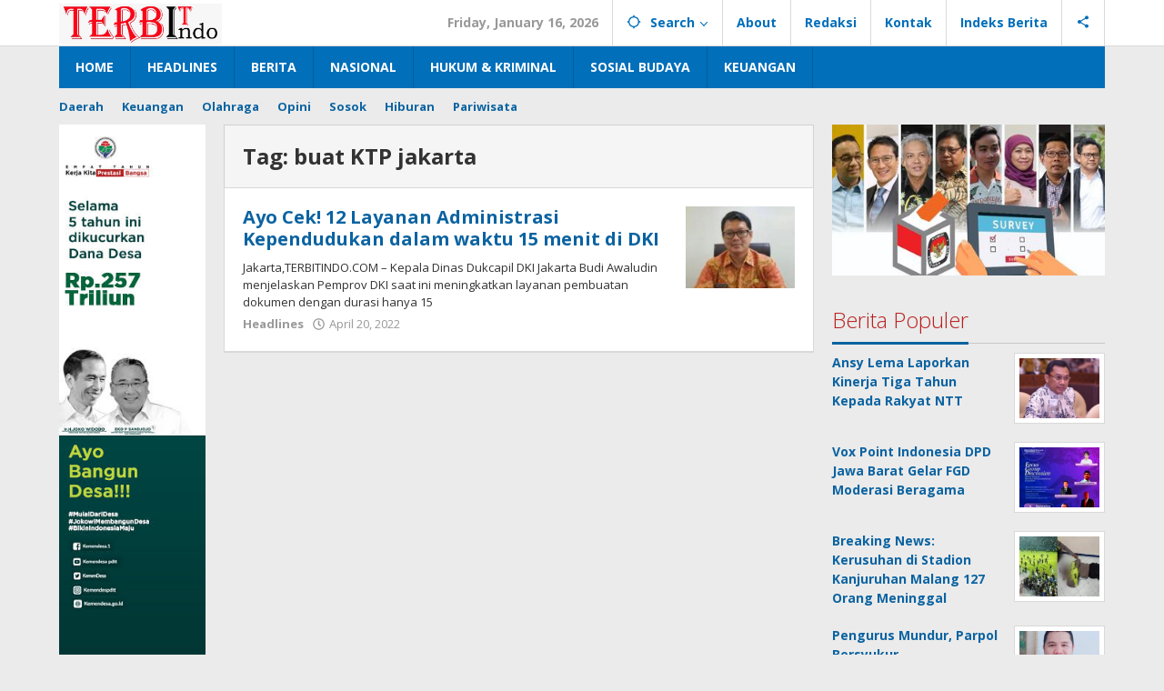

--- FILE ---
content_type: text/html; charset=UTF-8
request_url: https://www.terbitindo.com/tag/buat-ktp-jakarta/
body_size: 11618
content:
<!DOCTYPE html>
<html lang="en-US" itemscope itemtype="https://schema.org/WebSite">
<head itemscope="itemscope" itemtype="https://schema.org/WebSite">
<meta charset="UTF-8">
<meta name="viewport" content="width=device-width, initial-scale=1">
<link rel="profile" href="https://gmpg.org/xfn/11">

<script type="text/javascript">
/* <![CDATA[ */
(()=>{var e={};e.g=function(){if("object"==typeof globalThis)return globalThis;try{return this||new Function("return this")()}catch(e){if("object"==typeof window)return window}}(),function({ampUrl:n,isCustomizePreview:t,isAmpDevMode:r,noampQueryVarName:o,noampQueryVarValue:s,disabledStorageKey:i,mobileUserAgents:a,regexRegex:c}){if("undefined"==typeof sessionStorage)return;const d=new RegExp(c);if(!a.some((e=>{const n=e.match(d);return!(!n||!new RegExp(n[1],n[2]).test(navigator.userAgent))||navigator.userAgent.includes(e)})))return;e.g.addEventListener("DOMContentLoaded",(()=>{const e=document.getElementById("amp-mobile-version-switcher");if(!e)return;e.hidden=!1;const n=e.querySelector("a[href]");n&&n.addEventListener("click",(()=>{sessionStorage.removeItem(i)}))}));const g=r&&["paired-browsing-non-amp","paired-browsing-amp"].includes(window.name);if(sessionStorage.getItem(i)||t||g)return;const u=new URL(location.href),m=new URL(n);m.hash=u.hash,u.searchParams.has(o)&&s===u.searchParams.get(o)?sessionStorage.setItem(i,"1"):m.href!==u.href&&(window.stop(),location.replace(m.href))}({"ampUrl":"https:\/\/www.terbitindo.com\/tag\/buat-ktp-jakarta\/?amp=1","noampQueryVarName":"noamp","noampQueryVarValue":"mobile","disabledStorageKey":"amp_mobile_redirect_disabled","mobileUserAgents":["Mobile","Android","Silk\/","Kindle","BlackBerry","Opera Mini","Opera Mobi"],"regexRegex":"^\\\/((?:.|\\n)+)\\\/([i]*)$","isCustomizePreview":false,"isAmpDevMode":false})})();
/* ]]> */
</script>
<title>buat KTP jakarta &#8211; TerbitIndo.com</title>
<meta name='robots' content='max-image-preview:large' />
<link rel='dns-prefetch' href='//www.googletagmanager.com' />
<link rel='dns-prefetch' href='//fonts.googleapis.com' />
<link rel='dns-prefetch' href='//pagead2.googlesyndication.com' />
<link rel="alternate" type="application/rss+xml" title="TerbitIndo.com &raquo; Feed" href="https://www.terbitindo.com/feed/" />
<link rel="alternate" type="application/rss+xml" title="TerbitIndo.com &raquo; Comments Feed" href="https://www.terbitindo.com/comments/feed/" />
<link rel="alternate" type="application/rss+xml" title="TerbitIndo.com &raquo; buat KTP jakarta Tag Feed" href="https://www.terbitindo.com/tag/buat-ktp-jakarta/feed/" />
<style id='wp-img-auto-sizes-contain-inline-css' type='text/css'>
img:is([sizes=auto i],[sizes^="auto," i]){contain-intrinsic-size:3000px 1500px}
/*# sourceURL=wp-img-auto-sizes-contain-inline-css */
</style>
<link rel='stylesheet' id='dashicons-css' href='https://www.terbitindo.com/wp-includes/css/dashicons.min.css?ver=679e24a347a5beb50355566ba1ea2315' type='text/css' media='all' />
<link rel='stylesheet' id='post-views-counter-frontend-css' href='https://www.terbitindo.com/wp-content/plugins/post-views-counter/css/frontend.css?ver=1.7.0' type='text/css' media='all' />
<link rel='stylesheet' id='majalahpro-core-css' href='https://www.terbitindo.com/wp-content/plugins/majalahpro-core/css/majalahpro-core.css?ver=1.2.9' type='text/css' media='all' />
<link rel='stylesheet' id='cmplz-general-css' href='https://www.terbitindo.com/wp-content/plugins/complianz-gdpr/assets/css/cookieblocker.min.css?ver=1762575864' type='text/css' media='all' />
<link crossorigin="anonymous" rel='stylesheet' id='majalahpro-fonts-css' href='https://fonts.googleapis.com/css?family=Open+Sans%3Aregular%2Citalic%2C700%2C300%26subset%3Dlatin%2C&#038;ver=1.3.0' type='text/css' media='all' />
<link rel='stylesheet' id='majalahpro-style-css' href='https://www.terbitindo.com/wp-content/themes/majalahpro/style.css?ver=1.3.0' type='text/css' media='all' />
<style id='majalahpro-style-inline-css' type='text/css'>
body{color:#323233;font-family:"Open Sans",arial,sans-serif;}kbd,a.button,button,.button,button.button,input[type="button"],input[type="reset"],input[type="submit"],#infinite-handle span,ol.comment-list li div.reply .comment-reply-link,#cancel-comment-reply-link,.tagcloud a,.tagcloud ul,ul.page-numbers li span.page-numbers,.prevnextpost-links a .prevnextpost,.page-links .page-link-number,.sidr,#navigationamp,.firstpage-title,.gmr-ajax-tab > li > a.js-tabs__title-active,.gmr-ajax-tab > li > a.js-tabs__title-active:focus,.gmr-ajax-tab > li > a.js-tabs__title-active:hover,#secondary-slider .splide__slide.is-active{background-color:#0b63a1;}#primary-menu .sub-menu-search,#primary-menu .sub-menu,#primary-menu .children,.gmr-ajax-loader{border-bottom-color:#0b63a1;}blockquote,a.button,button,.button,button.button,input[type="button"],input[type="reset"],input[type="submit"],.gmr-theme div.sharedaddy h3.sd-title:before,.bypostauthor > .comment-body,ol.comment-list li .comment-meta:after,.widget-title span{border-color:#0b63a1;}.gmr-meta-topic a,h3.widget-title,h3.related-title,.gmr-owl-carousel .gmr-slide-topic a,.gmr-module-slide-topic a{color:#b9201f;}#secondary-slider{border-top-color:#b9201f;}.gmr-owl-carousel .gmr-slide-topic a,.gmr-firstbox-content{border-color:#b9201f;}a{color:#0b63a1;}.gmr-secondmenu #primary-menu > li.page_item_has_children > a:after,.gmr-secondmenu #primary-menu > li.menu-item-has-children > a:after,.gmr-secondmenu #primary-menu .sub-menu-search > li.page_item_has_children > a:after,.gmr-secondmenu #primary-menu .sub-menu-search > li.menu-item-has-children > a:after,.gmr-secondmenu #primary-menu .sub-menu > li.page_item_has_children > a:after,.gmr-secondmenu #primary-menu .sub-menu > li.menu-item-has-children > a:after,.gmr-secondmenu #primary-menu .children > li.page_item_has_children > a:after,.gmr-secondmenu #primary-menu .children > li.menu-item-has-children > a:after{border-color:#0b63a1;}a:hover,a:focus,a:active{color:#0b63a1;}.gmr-topnavmenu #primary-menu > li.page_item_has_children:hover > a:after,.gmr-topnavmenu #primary-menu > li.menu-item-has-children:hover > a:after{border-color:#0b63a1;}.site-title a{color:#0b63a1;}.site-description{color:#999999;}.gmr-logo{margin-top:3px;}.gmr-menuwrap,.gmr-sticky .top-header.sticky-menu,.gmr-mainmenu #primary-menu .sub-menu,.gmr-mainmenu #primary-menu .children{background-color:#016fba;}#gmr-responsive-menu,.gmr-mainmenu #primary-menu > li > a{color:#ffffff;}.gmr-mainmenu #primary-menu > li.menu-border > a span,.gmr-mainmenu #primary-menu > li.page_item_has_children > a:after,.gmr-mainmenu #primary-menu > li.menu-item-has-children > a:after,.gmr-mainmenu #primary-menu .sub-menu-search > li.page_item_has_children > a:after,.gmr-mainmenu #primary-menu .sub-menu-search > li.menu-item-has-children > a:after,.gmr-mainmenu #primary-menu .sub-menu > li.page_item_has_children > a:after,.gmr-mainmenu #primary-menu .sub-menu > li.menu-item-has-children > a:after,.gmr-mainmenu #primary-menu .children > li.page_item_has_children > a:after,.gmr-mainmenu #primary-menu .children > li.menu-item-has-children > a:after{border-color:#ffffff;}#gmr-responsive-menu:hover,.gmr-mainmenu #primary-menu > li:hover > a,.gmr-mainmenu #primary-menu .current-menu-item > a,.gmr-mainmenu #primary-menu .current-menu-ancestor > a,.gmr-mainmenu #primary-menu .current_page_item > a,.gmr-mainmenu #primary-menu .current_page_ancestor > a,.gmr-mainmenu .search-trigger .gmr-icon:hover{color:#ffffff;}.gmr-mainmenu #primary-menu > li.menu-border:hover > a span,.gmr-mainmenu #primary-menu > li.menu-border.current-menu-item > a span,.gmr-mainmenu #primary-menu > li.menu-border.current-menu-ancestor > a span,.gmr-mainmenu #primary-menu > li.menu-border.current_page_item > a span,.gmr-mainmenu #primary-menu > li.menu-border.current_page_ancestor > a span,.gmr-mainmenu #primary-menu > li.page_item_has_children:hover > a:after,.gmr-mainmenu #primary-menu > li.menu-item-has-children:hover > a:after{border-color:#ffffff;}.gmr-mainmenu #primary-menu > li:hover > a,.gmr-mainmenu #primary-menu .current-menu-item > a,.gmr-mainmenu #primary-menu .current-menu-ancestor > a,.gmr-mainmenu #primary-menu .current_page_item > a,.gmr-mainmenu #primary-menu .current_page_ancestor > a{background-color:#0b63a1;}.gmr-topnavwrap{background-color:#ffffff;}#gmr-topnavresponsive-menu svg,.gmr-topnavmenu #primary-menu > li > a,.gmr-social-icon ul > li > a,.search-trigger .gmr-icon{color:#016fba;}.gmr-topnavmenu #primary-menu > li.menu-border > a span,.gmr-topnavmenu #primary-menu > li.page_item_has_children > a:after,.gmr-topnavmenu #primary-menu > li.menu-item-has-children > a:after,.gmr-topnavmenu #primary-menu .sub-menu-search > li.page_item_has_children > a:after,.gmr-topnavmenu #primary-menu .sub-menu-search > li.menu-item-has-children > a:after,.gmr-topnavmenu #primary-menu .sub-menu > li.page_item_has_children > a:after,.gmr-topnavmenu #primary-menu .sub-menu > li.menu-item-has-children > a:after,.gmr-topnavmenu #primary-menu .children > li.page_item_has_children > a:after,.gmr-topnavmenu #primary-menu .children > li.menu-item-has-children > a:after{border-color:#016fba;}#gmr-topnavresponsive-menu:hover,.gmr-topnavmenu #primary-menu > li:hover > a,.gmr-topnavmenu #primary-menu .current-menu-item > a,.gmr-topnavmenu #primary-menu .current-menu-ancestor > a,.gmr-topnavmenu #primary-menu .current_page_item > a,.gmr-topnavmenu #primary-menu .current_page_ancestor > a,.gmr-social-icon ul > li > a:hover{color:#0b63a1;}.gmr-topnavmenu #primary-menu > li.menu-border:hover > a span,.gmr-topnavmenu #primary-menu > li.menu-border.current-menu-item > a span,.gmr-topnavmenu #primary-menu > li.menu-border.current-menu-ancestor > a span,.gmr-topnavmenu #primary-menu > li.menu-border.current_page_item > a span,.gmr-topnavmenu #primary-menu > li.menu-border.current_page_ancestor > a span,.gmr-topnavmenu #primary-menu > li.page_item_has_children:hover > a:after,.gmr-topnavmenu #primary-menu > li.menu-item-has-children:hover > a:after{border-color:#0b63a1;}.page-title,.breadcrumbs,.gmr-authorbox,.module-slide-tabs,.related-title{background-color:#f5f5f5;}.site-main,.gmr-infinite-selector.gmr-related-infinite #gmr-main-load .item-infinite .item-box,.majalahpro-core-related-post .gmr-newinfinite{background-color:#ffffff;}h1,h2,h3,h4,h5,h6,.h1,.h2,.h3,.h4,.h5,.h6,.site-title,#gmr-responsive-menu,.gmr-mainmenu #primary-menu > li > a{font-family:"Open Sans",arial,sans-serif;}body,.gmr-gallery-related ul li,.gmr-module-posts ul li{font-weight:600;font-size:14px;}.entry-content-single{font-size:17px;}h1{font-size:30px;}h2{font-size:26px;}h3{font-size:24px;}h4{font-size:22px;}h5{font-size:20px;}h6{font-size:18px;}.widget-footer{background-color:#ffffff;}.site-footer{color:#323233;}.site-footer a{color:#ebebeb;}.site-footer a:hover{color:#ebebeb;}
/*# sourceURL=majalahpro-style-inline-css */
</style>

<!-- Google tag (gtag.js) snippet added by Site Kit -->
<!-- Google Analytics snippet added by Site Kit -->
<script type="text/javascript" src="https://www.googletagmanager.com/gtag/js?id=G-BDBTTVYP36" id="google_gtagjs-js" async></script>
<script type="text/javascript" id="google_gtagjs-js-after">
/* <![CDATA[ */
window.dataLayer = window.dataLayer || [];function gtag(){dataLayer.push(arguments);}
gtag("set","linker",{"domains":["www.terbitindo.com"]});
gtag("js", new Date());
gtag("set", "developer_id.dZTNiMT", true);
gtag("config", "G-BDBTTVYP36");
//# sourceURL=google_gtagjs-js-after
/* ]]> */
</script>

<!-- OG: 3.3.8 -->
<meta property="og:image" content="https://www.terbitindo.com/wp-content/uploads/2022/03/cropped-fav.png"><meta property="og:type" content="website"><meta property="og:locale" content="en_US"><meta property="og:site_name" content="TerbitIndo.com"><meta property="og:url" content="https://www.terbitindo.com/tag/buat-ktp-jakarta/"><meta property="og:title" content="buat KTP jakarta &#8211; TerbitIndo.com">

<meta property="twitter:partner" content="ogwp"><meta property="twitter:title" content="buat KTP jakarta &#8211; TerbitIndo.com"><meta property="twitter:url" content="https://www.terbitindo.com/tag/buat-ktp-jakarta/">
<meta itemprop="image" content="https://www.terbitindo.com/wp-content/uploads/2022/03/cropped-fav.png"><meta itemprop="name" content="buat KTP jakarta &#8211; TerbitIndo.com">
<!-- /OG -->

<link rel="https://api.w.org/" href="https://www.terbitindo.com/wp-json/" /><link rel="alternate" title="JSON" type="application/json" href="https://www.terbitindo.com/wp-json/wp/v2/tags/812" /><meta name="generator" content="Site Kit by Google 1.170.0" /><link rel="alternate" type="text/html" media="only screen and (max-width: 640px)" href="https://www.terbitindo.com/tag/buat-ktp-jakarta/?amp=1"><meta name="google-site-verification" content="lXjB06ANsX2Lf0tQ4vZrR1QkAyWKk9ltWhEpEO_KyAE">
<!-- Google AdSense meta tags added by Site Kit -->
<meta name="google-adsense-platform-account" content="ca-host-pub-2644536267352236">
<meta name="google-adsense-platform-domain" content="sitekit.withgoogle.com">
<!-- End Google AdSense meta tags added by Site Kit -->
<link rel="amphtml" href="https://www.terbitindo.com/tag/buat-ktp-jakarta/?amp=1">
<!-- Google AdSense snippet added by Site Kit -->
<script type="text/javascript" async="async" src="https://pagead2.googlesyndication.com/pagead/js/adsbygoogle.js?client=ca-pub-3024059114623649&amp;host=ca-host-pub-2644536267352236" crossorigin="anonymous"></script>

<!-- End Google AdSense snippet added by Site Kit -->
<style>#amp-mobile-version-switcher{left:0;position:absolute;width:100%;z-index:100}#amp-mobile-version-switcher>a{background-color:#444;border:0;color:#eaeaea;display:block;font-family:-apple-system,BlinkMacSystemFont,Segoe UI,Roboto,Oxygen-Sans,Ubuntu,Cantarell,Helvetica Neue,sans-serif;font-size:16px;font-weight:600;padding:15px 0;text-align:center;-webkit-text-decoration:none;text-decoration:none}#amp-mobile-version-switcher>a:active,#amp-mobile-version-switcher>a:focus,#amp-mobile-version-switcher>a:hover{-webkit-text-decoration:underline;text-decoration:underline}</style><link rel="icon" href="https://www.terbitindo.com/wp-content/uploads/2022/03/cropped-fav-46x46.png" sizes="32x32" />
<link rel="icon" href="https://www.terbitindo.com/wp-content/uploads/2022/03/cropped-fav.png" sizes="192x192" />
<link rel="apple-touch-icon" href="https://www.terbitindo.com/wp-content/uploads/2022/03/cropped-fav.png" />
<meta name="msapplication-TileImage" content="https://www.terbitindo.com/wp-content/uploads/2022/03/cropped-fav.png" />
<style id='global-styles-inline-css' type='text/css'>
:root{--wp--preset--aspect-ratio--square: 1;--wp--preset--aspect-ratio--4-3: 4/3;--wp--preset--aspect-ratio--3-4: 3/4;--wp--preset--aspect-ratio--3-2: 3/2;--wp--preset--aspect-ratio--2-3: 2/3;--wp--preset--aspect-ratio--16-9: 16/9;--wp--preset--aspect-ratio--9-16: 9/16;--wp--preset--color--black: #000000;--wp--preset--color--cyan-bluish-gray: #abb8c3;--wp--preset--color--white: #ffffff;--wp--preset--color--pale-pink: #f78da7;--wp--preset--color--vivid-red: #cf2e2e;--wp--preset--color--luminous-vivid-orange: #ff6900;--wp--preset--color--luminous-vivid-amber: #fcb900;--wp--preset--color--light-green-cyan: #7bdcb5;--wp--preset--color--vivid-green-cyan: #00d084;--wp--preset--color--pale-cyan-blue: #8ed1fc;--wp--preset--color--vivid-cyan-blue: #0693e3;--wp--preset--color--vivid-purple: #9b51e0;--wp--preset--gradient--vivid-cyan-blue-to-vivid-purple: linear-gradient(135deg,rgb(6,147,227) 0%,rgb(155,81,224) 100%);--wp--preset--gradient--light-green-cyan-to-vivid-green-cyan: linear-gradient(135deg,rgb(122,220,180) 0%,rgb(0,208,130) 100%);--wp--preset--gradient--luminous-vivid-amber-to-luminous-vivid-orange: linear-gradient(135deg,rgb(252,185,0) 0%,rgb(255,105,0) 100%);--wp--preset--gradient--luminous-vivid-orange-to-vivid-red: linear-gradient(135deg,rgb(255,105,0) 0%,rgb(207,46,46) 100%);--wp--preset--gradient--very-light-gray-to-cyan-bluish-gray: linear-gradient(135deg,rgb(238,238,238) 0%,rgb(169,184,195) 100%);--wp--preset--gradient--cool-to-warm-spectrum: linear-gradient(135deg,rgb(74,234,220) 0%,rgb(151,120,209) 20%,rgb(207,42,186) 40%,rgb(238,44,130) 60%,rgb(251,105,98) 80%,rgb(254,248,76) 100%);--wp--preset--gradient--blush-light-purple: linear-gradient(135deg,rgb(255,206,236) 0%,rgb(152,150,240) 100%);--wp--preset--gradient--blush-bordeaux: linear-gradient(135deg,rgb(254,205,165) 0%,rgb(254,45,45) 50%,rgb(107,0,62) 100%);--wp--preset--gradient--luminous-dusk: linear-gradient(135deg,rgb(255,203,112) 0%,rgb(199,81,192) 50%,rgb(65,88,208) 100%);--wp--preset--gradient--pale-ocean: linear-gradient(135deg,rgb(255,245,203) 0%,rgb(182,227,212) 50%,rgb(51,167,181) 100%);--wp--preset--gradient--electric-grass: linear-gradient(135deg,rgb(202,248,128) 0%,rgb(113,206,126) 100%);--wp--preset--gradient--midnight: linear-gradient(135deg,rgb(2,3,129) 0%,rgb(40,116,252) 100%);--wp--preset--font-size--small: 13px;--wp--preset--font-size--medium: 20px;--wp--preset--font-size--large: 36px;--wp--preset--font-size--x-large: 42px;--wp--preset--spacing--20: 0.44rem;--wp--preset--spacing--30: 0.67rem;--wp--preset--spacing--40: 1rem;--wp--preset--spacing--50: 1.5rem;--wp--preset--spacing--60: 2.25rem;--wp--preset--spacing--70: 3.38rem;--wp--preset--spacing--80: 5.06rem;--wp--preset--shadow--natural: 6px 6px 9px rgba(0, 0, 0, 0.2);--wp--preset--shadow--deep: 12px 12px 50px rgba(0, 0, 0, 0.4);--wp--preset--shadow--sharp: 6px 6px 0px rgba(0, 0, 0, 0.2);--wp--preset--shadow--outlined: 6px 6px 0px -3px rgb(255, 255, 255), 6px 6px rgb(0, 0, 0);--wp--preset--shadow--crisp: 6px 6px 0px rgb(0, 0, 0);}:where(.is-layout-flex){gap: 0.5em;}:where(.is-layout-grid){gap: 0.5em;}body .is-layout-flex{display: flex;}.is-layout-flex{flex-wrap: wrap;align-items: center;}.is-layout-flex > :is(*, div){margin: 0;}body .is-layout-grid{display: grid;}.is-layout-grid > :is(*, div){margin: 0;}:where(.wp-block-columns.is-layout-flex){gap: 2em;}:where(.wp-block-columns.is-layout-grid){gap: 2em;}:where(.wp-block-post-template.is-layout-flex){gap: 1.25em;}:where(.wp-block-post-template.is-layout-grid){gap: 1.25em;}.has-black-color{color: var(--wp--preset--color--black) !important;}.has-cyan-bluish-gray-color{color: var(--wp--preset--color--cyan-bluish-gray) !important;}.has-white-color{color: var(--wp--preset--color--white) !important;}.has-pale-pink-color{color: var(--wp--preset--color--pale-pink) !important;}.has-vivid-red-color{color: var(--wp--preset--color--vivid-red) !important;}.has-luminous-vivid-orange-color{color: var(--wp--preset--color--luminous-vivid-orange) !important;}.has-luminous-vivid-amber-color{color: var(--wp--preset--color--luminous-vivid-amber) !important;}.has-light-green-cyan-color{color: var(--wp--preset--color--light-green-cyan) !important;}.has-vivid-green-cyan-color{color: var(--wp--preset--color--vivid-green-cyan) !important;}.has-pale-cyan-blue-color{color: var(--wp--preset--color--pale-cyan-blue) !important;}.has-vivid-cyan-blue-color{color: var(--wp--preset--color--vivid-cyan-blue) !important;}.has-vivid-purple-color{color: var(--wp--preset--color--vivid-purple) !important;}.has-black-background-color{background-color: var(--wp--preset--color--black) !important;}.has-cyan-bluish-gray-background-color{background-color: var(--wp--preset--color--cyan-bluish-gray) !important;}.has-white-background-color{background-color: var(--wp--preset--color--white) !important;}.has-pale-pink-background-color{background-color: var(--wp--preset--color--pale-pink) !important;}.has-vivid-red-background-color{background-color: var(--wp--preset--color--vivid-red) !important;}.has-luminous-vivid-orange-background-color{background-color: var(--wp--preset--color--luminous-vivid-orange) !important;}.has-luminous-vivid-amber-background-color{background-color: var(--wp--preset--color--luminous-vivid-amber) !important;}.has-light-green-cyan-background-color{background-color: var(--wp--preset--color--light-green-cyan) !important;}.has-vivid-green-cyan-background-color{background-color: var(--wp--preset--color--vivid-green-cyan) !important;}.has-pale-cyan-blue-background-color{background-color: var(--wp--preset--color--pale-cyan-blue) !important;}.has-vivid-cyan-blue-background-color{background-color: var(--wp--preset--color--vivid-cyan-blue) !important;}.has-vivid-purple-background-color{background-color: var(--wp--preset--color--vivid-purple) !important;}.has-black-border-color{border-color: var(--wp--preset--color--black) !important;}.has-cyan-bluish-gray-border-color{border-color: var(--wp--preset--color--cyan-bluish-gray) !important;}.has-white-border-color{border-color: var(--wp--preset--color--white) !important;}.has-pale-pink-border-color{border-color: var(--wp--preset--color--pale-pink) !important;}.has-vivid-red-border-color{border-color: var(--wp--preset--color--vivid-red) !important;}.has-luminous-vivid-orange-border-color{border-color: var(--wp--preset--color--luminous-vivid-orange) !important;}.has-luminous-vivid-amber-border-color{border-color: var(--wp--preset--color--luminous-vivid-amber) !important;}.has-light-green-cyan-border-color{border-color: var(--wp--preset--color--light-green-cyan) !important;}.has-vivid-green-cyan-border-color{border-color: var(--wp--preset--color--vivid-green-cyan) !important;}.has-pale-cyan-blue-border-color{border-color: var(--wp--preset--color--pale-cyan-blue) !important;}.has-vivid-cyan-blue-border-color{border-color: var(--wp--preset--color--vivid-cyan-blue) !important;}.has-vivid-purple-border-color{border-color: var(--wp--preset--color--vivid-purple) !important;}.has-vivid-cyan-blue-to-vivid-purple-gradient-background{background: var(--wp--preset--gradient--vivid-cyan-blue-to-vivid-purple) !important;}.has-light-green-cyan-to-vivid-green-cyan-gradient-background{background: var(--wp--preset--gradient--light-green-cyan-to-vivid-green-cyan) !important;}.has-luminous-vivid-amber-to-luminous-vivid-orange-gradient-background{background: var(--wp--preset--gradient--luminous-vivid-amber-to-luminous-vivid-orange) !important;}.has-luminous-vivid-orange-to-vivid-red-gradient-background{background: var(--wp--preset--gradient--luminous-vivid-orange-to-vivid-red) !important;}.has-very-light-gray-to-cyan-bluish-gray-gradient-background{background: var(--wp--preset--gradient--very-light-gray-to-cyan-bluish-gray) !important;}.has-cool-to-warm-spectrum-gradient-background{background: var(--wp--preset--gradient--cool-to-warm-spectrum) !important;}.has-blush-light-purple-gradient-background{background: var(--wp--preset--gradient--blush-light-purple) !important;}.has-blush-bordeaux-gradient-background{background: var(--wp--preset--gradient--blush-bordeaux) !important;}.has-luminous-dusk-gradient-background{background: var(--wp--preset--gradient--luminous-dusk) !important;}.has-pale-ocean-gradient-background{background: var(--wp--preset--gradient--pale-ocean) !important;}.has-electric-grass-gradient-background{background: var(--wp--preset--gradient--electric-grass) !important;}.has-midnight-gradient-background{background: var(--wp--preset--gradient--midnight) !important;}.has-small-font-size{font-size: var(--wp--preset--font-size--small) !important;}.has-medium-font-size{font-size: var(--wp--preset--font-size--medium) !important;}.has-large-font-size{font-size: var(--wp--preset--font-size--large) !important;}.has-x-large-font-size{font-size: var(--wp--preset--font-size--x-large) !important;}
/*# sourceURL=global-styles-inline-css */
</style>
</head>

<body data-rsssl=1 class="archive tag tag-buat-ktp-jakarta tag-812 wp-theme-majalahpro gmr-theme idtheme kentooz gmr-sticky group-blog hfeed" itemscope="itemscope" itemtype="https://schema.org/WebPage">
<a class="skip-link screen-reader-text" href="#main">Skip to content</a>

<div class="top-header-second">
	<div class="gmr-topnavwrap clearfix">
		<div class="container">
			<div class="gmr-list-table">
				<div class="gmr-table-row">
					<div class="gmr-table-cell gmr-table-logo">
						<div class="gmr-mobilelogo">
							<div class="gmr-logo"><a href="https://www.terbitindo.com/" class="custom-logo-link" itemprop="url" title="TerbitIndo.com"><img src="https://www.terbitindo.com/wp-content/uploads/2025/03/terbit.jpg" alt="TerbitIndo.com" title="TerbitIndo.com" /></a></div>						</div>
					</div>
					<div class="gmr-table-cell gmr-table-menu">
													<a id="gmr-topnavresponsive-menu" href="#menus" title="Menus" rel="nofollow"><svg xmlns="http://www.w3.org/2000/svg" xmlns:xlink="http://www.w3.org/1999/xlink" aria-hidden="true" role="img" style="vertical-align: -0.125em;" width="1em" height="1em" preserveAspectRatio="xMidYMid meet" viewBox="0 0 24 24"><path d="M3 18h18v-2H3v2zm0-5h18v-2H3v2zm0-7v2h18V6H3z" fill="currentColor"/></svg></a>
							<div class="close-topnavmenu-wrap"><a id="close-topnavmenu-button" rel="nofollow" href="#"><svg xmlns="http://www.w3.org/2000/svg" xmlns:xlink="http://www.w3.org/1999/xlink" aria-hidden="true" role="img" width="1em" height="1em" preserveAspectRatio="xMidYMid meet" viewBox="0 0 24 24"><g fill="currentColor"><path d="M12 2a10 10 0 1 0 10 10A10 10 0 0 0 12 2zm0 18a8 8 0 1 1 8-8a8 8 0 0 1-8 8z"/><path d="M14.71 9.29a1 1 0 0 0-1.42 0L12 10.59l-1.29-1.3a1 1 0 0 0-1.42 1.42l1.3 1.29l-1.3 1.29a1 1 0 0 0 0 1.42a1 1 0 0 0 1.42 0l1.29-1.3l1.29 1.3a1 1 0 0 0 1.42 0a1 1 0 0 0 0-1.42L13.41 12l1.3-1.29a1 1 0 0 0 0-1.42z"/></g></svg></a></div>
							<nav id="site-navigation" class="gmr-topnavmenu pull-right" role="navigation" itemscope="itemscope" itemtype="https://schema.org/SiteNavigationElement">
								<ul id="primary-menu" class="menu"><li class="menu-item menu-item-type-custom menu-item-object-custom menu-item-object-date"><span class="gmr-top-date" data-lang="en-US">&nbsp;</span></li><li class="menu-item menu-item-type-custom menu-item-object-custom menu-item-has-children gmr-search"><a href="#" title="Search" rel="nofollow" itemprop="url"><svg xmlns="http://www.w3.org/2000/svg" xmlns:xlink="http://www.w3.org/1999/xlink" aria-hidden="true" role="img" style="vertical-align: -0.125em;" width="1em" height="1em" preserveAspectRatio="xMidYMid meet" viewBox="0 0 24 24"><path d="M20.94 11A8.994 8.994 0 0 0 13 3.06V1h-2v2.06A8.994 8.994 0 0 0 3.06 11H1v2h2.06A8.994 8.994 0 0 0 11 20.94V23h2v-2.06A8.994 8.994 0 0 0 20.94 13H23v-2h-2.06zM12 19c-3.87 0-7-3.13-7-7s3.13-7 7-7s7 3.13 7 7s-3.13 7-7 7z" fill="currentColor"/></svg><span itemprop="name">Search</span></a><ul class="sub-menu-search"><li id="menu-item-search" class="menu-item menu-item-type-custom menu-item-object-custom menu-item-search"><form method="get" class="gmr-searchform searchform" action="https://www.terbitindo.com/"><input type="text" name="s" id="s" placeholder="Search" /></form></li></ul></li><li id="menu-item-16629" class="menu-item menu-item-type-post_type menu-item-object-page menu-item-16629"><a href="https://www.terbitindo.com/about/" itemprop="url"><span itemprop="name">About</span></a></li>
<li id="menu-item-16627" class="menu-item menu-item-type-post_type menu-item-object-page menu-item-16627"><a href="https://www.terbitindo.com/redaksi/" itemprop="url"><span itemprop="name">Redaksi</span></a></li>
<li id="menu-item-16628" class="menu-item menu-item-type-post_type menu-item-object-page menu-item-16628"><a href="https://www.terbitindo.com/kontak/" itemprop="url"><span itemprop="name">Kontak</span></a></li>
<li id="menu-item-74" class="menu-item menu-item-type-post_type menu-item-object-page menu-item-74"><a href="https://www.terbitindo.com/indeks-berita/" itemprop="url"><span itemprop="name">Indeks Berita</span></a></li>

					<li class="menu-item menu-item-type-custom menu-item-object-custom gmr-social-menu">
						<a href="#" title="Social Network" rel="nofollow" class="gmr-social-mainlink" itemprop="url">
							<svg xmlns="http://www.w3.org/2000/svg" xmlns:xlink="http://www.w3.org/1999/xlink" aria-hidden="true" role="img" style="vertical-align: -0.125em;" width="1em" height="1em" preserveAspectRatio="xMidYMid meet" viewBox="0 0 24 24"><path d="M18 16.08c-.76 0-1.44.3-1.96.77L8.91 12.7c.05-.23.09-.46.09-.7s-.04-.47-.09-.7l7.05-4.11c.54.5 1.25.81 2.04.81c1.66 0 3-1.34 3-3s-1.34-3-3-3s-3 1.34-3 3c0 .24.04.47.09.7L8.04 9.81C7.5 9.31 6.79 9 6 9c-1.66 0-3 1.34-3 3s1.34 3 3 3c.79 0 1.5-.31 2.04-.81l7.12 4.16c-.05.21-.08.43-.08.65c0 1.61 1.31 2.92 2.92 2.92c1.61 0 2.92-1.31 2.92-2.92s-1.31-2.92-2.92-2.92z" fill="currentColor"/></svg>
						</a><ul class="sub-menu"><li class="menu-item menu-item-type-custom menu-item-object-custom menu-item-social-network"><a href="https://www.terbitindo.com/feed/" title="RSS" class="rss" target="_blank" rel="nofollow"><svg xmlns="http://www.w3.org/2000/svg" xmlns:xlink="http://www.w3.org/1999/xlink" aria-hidden="true" role="img" width="1em" height="1em" preserveAspectRatio="xMidYMid meet" viewBox="0 0 20 20"><path d="M14.92 18H18C18 9.32 10.82 2.25 2 2.25v3.02c7.12 0 12.92 5.71 12.92 12.73zm-5.44 0h3.08C12.56 12.27 7.82 7.6 2 7.6v3.02c2 0 3.87.77 5.29 2.16A7.292 7.292 0 0 1 9.48 18zm-5.35-.02c1.17 0 2.13-.93 2.13-2.09c0-1.15-.96-2.09-2.13-2.09c-1.18 0-2.13.94-2.13 2.09c0 1.16.95 2.09 2.13 2.09z" fill="currentColor"/></svg>RSS</a></li></ul></li></ul>							</nav><!-- #site-navigation -->
											</div>
				</div>
			</div>
					</div>
	</div>
</div>


	<header id="masthead" class="site-header" role="banner" itemscope="itemscope" itemtype="https://schema.org/WPHeader">
		<div class="top-header">
			<div class="container">
				<div class="gmr-menuwrap clearfix">
					<nav id="site-navigation" class="gmr-mainmenu" role="navigation" itemscope="itemscope" itemtype="https://schema.org/SiteNavigationElement">
						<ul id="primary-menu" class="menu"><li id="menu-item-16606" class="menu-item menu-item-type-custom menu-item-object-custom menu-item-home menu-item-16606"><a href="https://www.terbitindo.com/" itemprop="url"><span itemprop="name">HOME</span></a></li>
<li id="menu-item-16734" class="menu-item menu-item-type-taxonomy menu-item-object-category menu-item-16734"><a href="https://www.terbitindo.com/category/headlines/" itemprop="url"><span itemprop="name">HEADLINES</span></a></li>
<li id="menu-item-16" class="menu-item menu-item-type-taxonomy menu-item-object-category menu-item-16"><a href="https://www.terbitindo.com/category/berita/" itemprop="url"><span itemprop="name">BERITA</span></a></li>
<li id="menu-item-16737" class="menu-item menu-item-type-taxonomy menu-item-object-category menu-item-16737"><a href="https://www.terbitindo.com/category/nasional/" itemprop="url"><span itemprop="name">NASIONAL</span></a></li>
<li id="menu-item-16738" class="menu-item menu-item-type-taxonomy menu-item-object-category menu-item-16738"><a href="https://www.terbitindo.com/category/hukum-kriminal/" itemprop="url"><span itemprop="name">HUKUM &#038; KRIMINAL</span></a></li>
<li id="menu-item-16736" class="menu-item menu-item-type-taxonomy menu-item-object-category menu-item-16736"><a href="https://www.terbitindo.com/category/sosbud/" itemprop="url"><span itemprop="name">SOSIAL BUDAYA</span></a></li>
<li id="menu-item-38" class="menu-item menu-item-type-taxonomy menu-item-object-category menu-item-38"><a href="https://www.terbitindo.com/category/keuangan/" itemprop="url"><span itemprop="name">KEUANGAN</span></a></li>
</ul>					</nav><!-- #site-navigation -->
				</div>
			</div>
		</div><!-- .top-header -->
	</header><!-- #masthead -->

				<div class="container">
				<div class="gmr-secondmenuwrap clearfix">
					<nav id="site-navigation" class="gmr-secondmenu" role="navigation" itemscope="itemscope" itemtype="https://schema.org/SiteNavigationElement">
						<ul id="primary-menu" class="menu"><li id="menu-item-16739" class="menu-item menu-item-type-taxonomy menu-item-object-category menu-item-16739"><a href="https://www.terbitindo.com/category/daerah/" itemprop="url"><span itemprop="name">Daerah</span></a></li>
<li id="menu-item-16740" class="menu-item menu-item-type-taxonomy menu-item-object-category menu-item-16740"><a href="https://www.terbitindo.com/category/keuangan/" itemprop="url"><span itemprop="name">Keuangan</span></a></li>
<li id="menu-item-16741" class="menu-item menu-item-type-taxonomy menu-item-object-category menu-item-16741"><a href="https://www.terbitindo.com/category/olahraga/" itemprop="url"><span itemprop="name">Olahraga</span></a></li>
<li id="menu-item-16742" class="menu-item menu-item-type-taxonomy menu-item-object-category menu-item-16742"><a href="https://www.terbitindo.com/category/opini/" itemprop="url"><span itemprop="name">Opini</span></a></li>
<li id="menu-item-16743" class="menu-item menu-item-type-taxonomy menu-item-object-category menu-item-16743"><a href="https://www.terbitindo.com/category/sosok/" itemprop="url"><span itemprop="name">Sosok</span></a></li>
<li id="menu-item-16744" class="menu-item menu-item-type-taxonomy menu-item-object-category menu-item-16744"><a href="https://www.terbitindo.com/category/hiburan/" itemprop="url"><span itemprop="name">Hiburan</span></a></li>
<li id="menu-item-16745" class="menu-item menu-item-type-taxonomy menu-item-object-category menu-item-16745"><a href="https://www.terbitindo.com/category/pariwisata/" itemprop="url"><span itemprop="name">Pariwisata</span></a></li>
</ul>					</nav><!-- #site-navigation -->
				</div>
			</div>
		
<div class="site inner-wrap" id="site-container">
	
	<div id="content" class="gmr-content">

		
		<div class="container">

			<div class="row">

<div id="primary" class="content-area col-md-content">

	<div class="row">
<aside id="secondary" class="widget-area col-md-sb-l pos-sticky" role="complementary" >
	<div id="text-3" class="widget widget_text">			<div class="textwidget"><p><img fetchpriority="high" decoding="async" class="aligncenter size-full wp-image-19731" src="https://www.terbitindo.com/wp-content/uploads/2024/09/banner-200x800-1.jpg" alt="" width="200" height="800" /></p>
</div>
		</div></aside><!-- #secondary -->
<div class="col-md-content-c">
		<h1 class="page-title" itemprop="headline"><span>Tag: <span>buat KTP jakarta</span></span></h1>
		<main id="main" class="site-main gmr-infinite-selector" role="main">

		<div id="gmr-main-load">
<article id="post-17622" class="gmr-smallthumb clearfix item-infinite post-17622 post type-post status-publish format-standard has-post-thumbnail hentry category-headlines tag-anies-baswedan tag-buat-ktp-jakarta tag-ducapil-dki-jakarta tag-ktp-jakarta tag-pelayanan-15-menit-ducapil-dki-jakarta" itemscope="itemscope" itemtype="https://schema.org/CreativeWork">

	<div class="gmr-box-content gmr-archive clearfix">

		<div class="content-thumbnail"><a href="https://www.terbitindo.com/17622/ayo-cek-12-layanan-administrasi-kependudukan-dalam-waktu-15-menit-di-dki/" itemprop="url" title="Permalink to: Ayo Cek! 12 Layanan Administrasi Kependudukan dalam waktu 15 menit di DKI" rel="bookmark"><img width="148" height="111" src="https://www.terbitindo.com/wp-content/uploads/2022/04/Screenshot_20220420_174523-148x111.jpg" class="attachment-medium size-medium wp-post-image" alt="" decoding="async" title="Screenshot_20220420_174523" /></a></div>		<div class="item-article">
			
			<header class="entry-header">
				<h2 class="entry-title" itemprop="headline">
					<a href="https://www.terbitindo.com/17622/ayo-cek-12-layanan-administrasi-kependudukan-dalam-waktu-15-menit-di-dki/" itemprop="url" title="
													Permalink to: Ayo Cek! 12 Layanan Administrasi Kependudukan dalam waktu 15 menit di DKI					" rel="bookmark">Ayo Cek! 12 Layanan Administrasi Kependudukan dalam waktu 15 menit di DKI</a>
				</h2>

			</header><!-- .entry-header -->

			<div class="entry-content entry-content-archive" itemprop="text">
				<p>Jakarta,TERBITINDO.COM &#8211; Kepala Dinas Dukcapil DKI Jakarta Budi Awaludin menjelaskan Pemprov DKI saat ini meningkatkan layanan pembuatan dokumen dengan durasi hanya 15</p>
			</div><!-- .entry-content -->

			<div class="entry-meta">
				<div class="gmr-metacontent"><span class="cat-links"><a href="https://www.terbitindo.com/category/headlines/" rel="category tag">Headlines</a></span><span class="posted-on byline"><svg xmlns="http://www.w3.org/2000/svg" xmlns:xlink="http://www.w3.org/1999/xlink" aria-hidden="true" role="img" width="1em" height="1em" preserveAspectRatio="xMidYMid meet" viewBox="0 0 512 512"><path d="M256 8C119 8 8 119 8 256s111 248 248 248s248-111 248-248S393 8 256 8zm0 448c-110.5 0-200-89.5-200-200S145.5 56 256 56s200 89.5 200 200s-89.5 200-200 200zm61.8-104.4l-84.9-61.7c-3.1-2.3-4.9-5.9-4.9-9.7V116c0-6.6 5.4-12 12-12h32c6.6 0 12 5.4 12 12v141.7l66.8 48.6c5.4 3.9 6.5 11.4 2.6 16.8L334.6 349c-3.9 5.3-11.4 6.5-16.8 2.6z" fill="currentColor"/></svg><time class="entry-date published updated" itemprop="dateModified" datetime="2022-04-20T17:51:12+07:00">April 20, 2022</time></span><span class="screen-reader-text">by <span class="entry-author vcard screen-reader-text" itemprop="author" itemscope="itemscope" itemtype="https://schema.org/person"><a class="url fn n" href="https://www.terbitindo.com/author/norben/" title="Permalink to: Redaksi TerbitIndo.com" itemprop="url"><span itemprop="name">Redaksi TerbitIndo.com</span></a></span></span><a href="https://www.facebook.com/sharer/sharer.php?u=https%3A%2F%2Fwww.terbitindo.com%2F17622%2Fayo-cek-12-layanan-administrasi-kependudukan-dalam-waktu-15-menit-di-dki%2F" rel="nofollow" title="Share this"><span class="gmr-archive-share gmr-archive-facebook"><svg xmlns="http://www.w3.org/2000/svg" xmlns:xlink="http://www.w3.org/1999/xlink" aria-hidden="true" role="img" width="1em" height="1em" preserveAspectRatio="xMidYMid meet" viewBox="0 0 32 32"><path d="M23.446 18l.889-5.791h-5.557V8.451c0-1.584.776-3.129 3.265-3.129h2.526V.392S22.277.001 20.085.001c-4.576 0-7.567 2.774-7.567 7.795v4.414H7.431v5.791h5.087v14h6.26v-14z" fill="currentColor"/></svg>Share</span></a><a href="https://twitter.com/intent/tweet?url=https%3A%2F%2Fwww.terbitindo.com%2F17622%2Fayo-cek-12-layanan-administrasi-kependudukan-dalam-waktu-15-menit-di-dki%2F&amp;text=Ayo%20Cek%21%2012%20Layanan%20Administrasi%20Kependudukan%20dalam%20waktu%2015%20menit%20di%20DKI" rel="nofollow" title="Tweet this"><span class="gmr-archive-share gmr-archive-twitter"><svg xmlns="http://www.w3.org/2000/svg" aria-hidden="true" role="img" width="1em" height="1em" viewBox="0 0 24 24"><path fill="currentColor" d="M18.901 1.153h3.68l-8.04 9.19L24 22.846h-7.406l-5.8-7.584l-6.638 7.584H.474l8.6-9.83L0 1.154h7.594l5.243 6.932ZM17.61 20.644h2.039L6.486 3.24H4.298Z"></path></svg>Tweet</span></a></div>			</div><!-- .entry-meta -->
		</div><!-- .item-article -->

	
	</div><!-- .gmr-box-content -->

</article><!-- #post-## -->
</div><div class="inf-pagination"></div>
				<div class="text-center gmr-newinfinite">
					<div class="page-load-status">
						<div class="loader-ellips infinite-scroll-request gmr-ajax-load-wrapper gmr-loader">
							<div class="gmr-ajax-wrap">
								<div class="gmr-ajax-loader"></div>
							</div>
						</div>
						<p class="infinite-scroll-last">No More Posts Available.</p>
						<p class="infinite-scroll-error">No more pages to load.</p>
					</div><p><button class="view-more-button heading-text">View More</button></p>
				</div>
				
		</main><!-- #main -->
	</div>
		</div></div><!-- #primary -->


<aside id="secondary" class="widget-area col-md-sb-r pos-sticky" role="complementary" >
	<div id="text-1" class="widget widget_text">			<div class="textwidget"><p><img loading="lazy" decoding="async" class="aligncenter size-full wp-image-17894" src="https://www.terbitindo.com/wp-content/uploads/2022/04/033565100_1633531338-Banner_Infografis_Relawan_Tokoh_Bermunculan_Jelang_Pilpres_2024.jpg" alt="" width="375" height="208" /></p>
</div>
		</div><div id="majalahpro-core-mostview-1" class="widget majalahpro-core-form"><h3 class="widget-title"><span>Berita Populer</span></h3>
			<div class="majalahpro-core-rp-widget">
				<div class="majalahpro-core-rp">
					<ul>
						<li>								<div class="majalahpro-core-rp-link clearfix">
									<a href="https://www.terbitindo.com/18698/ansy-lema-laporkan-kinerja-tiga-tahun-kepada-rakyat-ntt/" itemprop="url" title="Permalink to: Ansy Lema Laporkan Kinerja Tiga Tahun Kepada Rakyat NTT">
										<img width="148" height="111" src="https://www.terbitindo.com/wp-content/uploads/2022/10/Ansy-Lema-148x111.jpg" class="attachment-medium size-medium wp-post-image" alt="" decoding="async" loading="lazy" title="Ansy-Lema" />
										<span class="majalahpro-core-rp-title">
											Ansy Lema Laporkan Kinerja Tiga Tahun Kepada Rakyat NTT										</span>
									</a>
									
								</div>
								</li><li>								<div class="majalahpro-core-rp-link clearfix">
									<a href="https://www.terbitindo.com/18667/vox-point-indonesia-dpd-jawa-barat-gelar-fgd-moderasi-beragama/" itemprop="url" title="Permalink to: Vox Point Indonesia DPD Jawa Barat Gelar FGD Moderasi Beragama">
										<img width="148" height="111" src="https://www.terbitindo.com/wp-content/uploads/2022/09/Screenshot_2022_0907_063905-148x111.jpg" class="attachment-medium size-medium wp-post-image" alt="" decoding="async" loading="lazy" title="Screenshot_2022_0907_063905" />
										<span class="majalahpro-core-rp-title">
											Vox Point Indonesia DPD Jawa Barat Gelar FGD Moderasi Beragama										</span>
									</a>
									
								</div>
								</li><li>								<div class="majalahpro-core-rp-link clearfix">
									<a href="https://www.terbitindo.com/18702/breaking-news-kerusuhan-di-stadion-kanjuruhan-malang-127-orang-meninggal/" itemprop="url" title="Permalink to: Breaking News: Kerusuhan di Stadion Kanjuruhan Malang 127 Orang Meninggal">
										<img width="148" height="111" src="https://www.terbitindo.com/wp-content/uploads/2022/10/24512673-148x111.jpg" class="attachment-medium size-medium wp-post-image" alt="" decoding="async" loading="lazy" title="24512673" />
										<span class="majalahpro-core-rp-title">
											Breaking News: Kerusuhan di Stadion Kanjuruhan Malang 127 Orang Meninggal										</span>
									</a>
									
								</div>
								</li><li>								<div class="majalahpro-core-rp-link clearfix">
									<a href="https://www.terbitindo.com/18709/pengurus-mundur-parpol-bersyukur/" itemprop="url" title="Permalink to: Pengurus Mundur, Parpol Bersyukur">
										<img width="148" height="111" src="https://www.terbitindo.com/wp-content/uploads/2022/10/IMG-20221005-WA0062-148x111.jpg" class="attachment-medium size-medium wp-post-image" alt="" decoding="async" loading="lazy" title="IMG-20221005-WA0062" />
										<span class="majalahpro-core-rp-title">
											Pengurus Mundur, Parpol Bersyukur										</span>
									</a>
									
								</div>
								</li><li>								<div class="majalahpro-core-rp-link clearfix">
									<a href="https://www.terbitindo.com/18511/hari-ini-surya-paloh-bakal-sambut-langsung-kunjungan-petinggi-pks-di-nasdem-tower/" itemprop="url" title="Permalink to: Hari Ini Surya Paloh Bakal Sambut Langsung Kunjungan Petinggi PKS di NasDem Tower">
										<img width="148" height="111" src="https://www.terbitindo.com/wp-content/uploads/2022/06/willy-aditya-11121-148x111.jpg" class="attachment-medium size-medium wp-post-image" alt="" decoding="async" loading="lazy" title="willy-aditya-11121" />
										<span class="majalahpro-core-rp-title">
											Hari Ini Surya Paloh Bakal Sambut Langsung Kunjungan Petinggi PKS di NasDem Towe&hellip;										</span>
									</a>
									
								</div>
								</li>					</ul>
				</div>
			</div>

		</div><div id="majalahpro_tag_cloud-1" class="widget majalahpro-tag-cloud"><h3 class="widget-title"><span>Topik Populer</span></h3><div class="tagcloud"><ul class="majalahpro-tag-lists"><li><a href="https://www.terbitindo.com/tag/prabowo/" class="heading-text" title="prabowo">prabowo</a></li><li><a href="https://www.terbitindo.com/tag/gibran/" class="heading-text" title="gibran">gibran</a></li><li><a href="https://www.terbitindo.com/tag/blt/" class="heading-text" title="blt">blt</a></li><li><a href="https://www.terbitindo.com/tag/bansos/" class="heading-text" title="bansos">bansos</a></li><li><a href="https://www.terbitindo.com/tag/anies-baswedan/" class="heading-text" title="Anies baswedan">Anies baswedan</a></li><li><a href="https://www.terbitindo.com/tag/jokowi/" class="heading-text" title="jokowi">jokowi</a></li><li><a href="https://www.terbitindo.com/tag/pilpres-2024/" class="heading-text" title="pilpres 2024">pilpres 2024</a></li><li><a href="https://www.terbitindo.com/tag/dana-desa/" class="heading-text" title="dana desa">dana desa</a></li><li><a href="https://www.terbitindo.com/tag/berita-hari-ini/" class="heading-text" title="berita hari ini">berita hari ini</a></li><li><a href="https://www.terbitindo.com/tag/beasiswa/" class="heading-text" title="beasiswa">beasiswa</a></li></ul></div></div><div id="majalahpro_tag_cloud-2" class="widget majalahpro-tag-cloud"><h3 class="widget-title"><span>Tag Populer</span></h3><div class="tagcloud"><ul class="majalahpro-tag-lists"><li><a href="https://www.terbitindo.com/tag/prabowo/" class="heading-text" title="prabowo">prabowo</a></li><li><a href="https://www.terbitindo.com/tag/gibran/" class="heading-text" title="gibran">gibran</a></li><li><a href="https://www.terbitindo.com/tag/blt/" class="heading-text" title="blt">blt</a></li><li><a href="https://www.terbitindo.com/tag/bansos/" class="heading-text" title="bansos">bansos</a></li><li><a href="https://www.terbitindo.com/tag/anies-baswedan/" class="heading-text" title="Anies baswedan">Anies baswedan</a></li><li><a href="https://www.terbitindo.com/tag/jokowi/" class="heading-text" title="jokowi">jokowi</a></li><li><a href="https://www.terbitindo.com/tag/pilpres-2024/" class="heading-text" title="pilpres 2024">pilpres 2024</a></li><li><a href="https://www.terbitindo.com/tag/dana-desa/" class="heading-text" title="dana desa">dana desa</a></li><li><a href="https://www.terbitindo.com/tag/berita-hari-ini/" class="heading-text" title="berita hari ini">berita hari ini</a></li><li><a href="https://www.terbitindo.com/tag/beasiswa/" class="heading-text" title="beasiswa">beasiswa</a></li></ul></div></div><div id="text-2" class="widget widget_text">			<div class="textwidget"><p><script async src="https://pagead2.googlesyndication.com/pagead/js/adsbygoogle.js?client=ca-pub-3024059114623649"
     crossorigin="anonymous"></script><br />
<!-- Iklan Display 1 --><br />
<ins class="adsbygoogle"
     style="display:block"
     data-ad-client="ca-pub-3024059114623649"
     data-ad-slot="1669480714"
     data-ad-format="auto"
     data-full-width-responsive="true"></ins><br />
<script>
     (adsbygoogle = window.adsbygoogle || []).push({});
</script></p>
</div>
		</div>	<div id="colophon" class="site-footer widget" role="contentinfo" >
		<span class="pull-left theme-copyright">@TerbitIndo.com with Raka KAJ<a href="https://www.gendis.id/">Gendis</a><a href="https://www.suarnews.com/">SuarNews</a></span>		<ul id="copyright-menu" class="menu"><li class="menu-item menu-item-type-post_type menu-item-object-page menu-item-16629"><a href="https://www.terbitindo.com/about/" itemprop="url">About</a></li>
<li class="menu-item menu-item-type-post_type menu-item-object-page menu-item-16627"><a href="https://www.terbitindo.com/redaksi/" itemprop="url">Redaksi</a></li>
<li class="menu-item menu-item-type-post_type menu-item-object-page menu-item-16628"><a href="https://www.terbitindo.com/kontak/" itemprop="url">Kontak</a></li>
<li class="menu-item menu-item-type-post_type menu-item-object-page menu-item-74"><a href="https://www.terbitindo.com/indeks-berita/" itemprop="url">Indeks Berita</a></li>
</ul>	</div><!-- #colophon -->
</aside><!-- #secondary -->
			
			</div><!-- .row -->
		</div><!-- .container -->
		<div id="stop-container"></div>
	</div><!-- .gmr-content -->
</div><!-- #site-container -->


	
	
	<div class="gmr-ontop gmr-hide"><svg xmlns="http://www.w3.org/2000/svg" xmlns:xlink="http://www.w3.org/1999/xlink" aria-hidden="true" role="img" width="1em" height="1em" preserveAspectRatio="xMidYMid meet" viewBox="0 0 8 8"><path d="M4 0C1.79 0 0 1.79 0 4s1.79 4 4 4s4-1.79 4-4s-1.79-4-4-4zm0 1l3 3H5v3H3V4H1l3-3z" fill="currentColor"/></svg></div>


<script type="speculationrules">
{"prefetch":[{"source":"document","where":{"and":[{"href_matches":"/*"},{"not":{"href_matches":["/wp-*.php","/wp-admin/*","/wp-content/uploads/*","/wp-content/*","/wp-content/plugins/*","/wp-content/themes/majalahpro/*","/*\\?(.+)"]}},{"not":{"selector_matches":"a[rel~=\"nofollow\"]"}},{"not":{"selector_matches":".no-prefetch, .no-prefetch a"}}]},"eagerness":"conservative"}]}
</script>
<!-- Histats.com  START  (aync)-->
<script type="text/javascript">var _Hasync= _Hasync|| [];
_Hasync.push(['Histats.start', '1,4646972,4,0,0,0,00010000']);
_Hasync.push(['Histats.fasi', '1']);
_Hasync.push(['Histats.track_hits', '']);
(function() {
var hs = document.createElement('script'); hs.type = 'text/javascript'; hs.async = true;
hs.src = ('//s10.histats.com/js15_as.js');
(document.getElementsByTagName('head')[0] || document.getElementsByTagName('body')[0]).appendChild(hs);
})();</script>
<noscript><a href="/" target="_blank"><img  src="//sstatic1.histats.com/0.gif?4646972&101" alt="" border="0"></a></noscript>
<!-- Histats.com  END  -->		<div id="amp-mobile-version-switcher" hidden>
			<a rel="" href="https://www.terbitindo.com/tag/buat-ktp-jakarta/?amp=1">
				Go to mobile version			</a>
		</div>

							<script data-category="functional">
											</script>
			<script type="text/javascript" src="https://www.terbitindo.com/wp-content/themes/majalahpro/js/js-plugin-min.js?ver=1.3.0" id="majalahpro-js-plugin-js"></script>
<script type="text/javascript" id="majalahpro-infscroll-js-extra">
/* <![CDATA[ */
var gmrobjinf = {"inf":"gmr-more"};
//# sourceURL=majalahpro-infscroll-js-extra
/* ]]> */
</script>
<script type="text/javascript" src="https://www.terbitindo.com/wp-content/themes/majalahpro/js/infinite-scroll-custom.js?ver=1.3.0" id="majalahpro-infscroll-js"></script>
<script type="text/javascript" src="https://www.terbitindo.com/wp-content/themes/majalahpro/js/customscript.js?ver=1.3.0" id="majalahpro-customscript-js"></script>

<script defer src="https://static.cloudflareinsights.com/beacon.min.js/vcd15cbe7772f49c399c6a5babf22c1241717689176015" integrity="sha512-ZpsOmlRQV6y907TI0dKBHq9Md29nnaEIPlkf84rnaERnq6zvWvPUqr2ft8M1aS28oN72PdrCzSjY4U6VaAw1EQ==" data-cf-beacon='{"version":"2024.11.0","token":"8f38ca9570d94949ac805184a143637e","r":1,"server_timing":{"name":{"cfCacheStatus":true,"cfEdge":true,"cfExtPri":true,"cfL4":true,"cfOrigin":true,"cfSpeedBrain":true},"location_startswith":null}}' crossorigin="anonymous"></script>
</body>
</html>

<!-- Dynamic page generated in 0.329 seconds. -->
<!-- Cached page generated by WP-Super-Cache on 2026-01-17 02:14:08 -->

<!-- Compression = gzip -->

--- FILE ---
content_type: text/html; charset=utf-8
request_url: https://www.google.com/recaptcha/api2/aframe
body_size: 267
content:
<!DOCTYPE HTML><html><head><meta http-equiv="content-type" content="text/html; charset=UTF-8"></head><body><script nonce="t4h6X0Tv4Z9aK2pjR4zs6A">/** Anti-fraud and anti-abuse applications only. See google.com/recaptcha */ try{var clients={'sodar':'https://pagead2.googlesyndication.com/pagead/sodar?'};window.addEventListener("message",function(a){try{if(a.source===window.parent){var b=JSON.parse(a.data);var c=clients[b['id']];if(c){var d=document.createElement('img');d.src=c+b['params']+'&rc='+(localStorage.getItem("rc::a")?sessionStorage.getItem("rc::b"):"");window.document.body.appendChild(d);sessionStorage.setItem("rc::e",parseInt(sessionStorage.getItem("rc::e")||0)+1);localStorage.setItem("rc::h",'1768590851630');}}}catch(b){}});window.parent.postMessage("_grecaptcha_ready", "*");}catch(b){}</script></body></html>